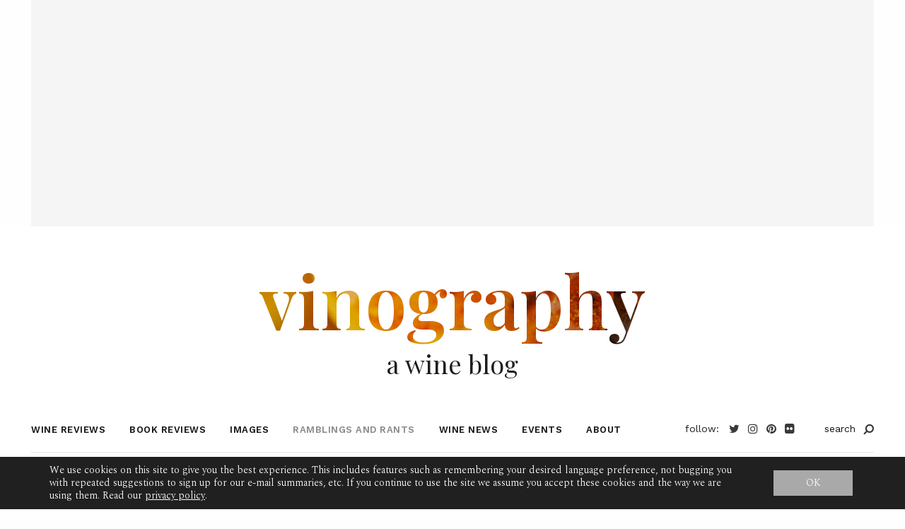

--- FILE ---
content_type: text/html; charset=utf-8
request_url: https://www.google.com/recaptcha/api2/aframe
body_size: 268
content:
<!DOCTYPE HTML><html><head><meta http-equiv="content-type" content="text/html; charset=UTF-8"></head><body><script nonce="obN3uMn4iI9ZImq4v1WEAQ">/** Anti-fraud and anti-abuse applications only. See google.com/recaptcha */ try{var clients={'sodar':'https://pagead2.googlesyndication.com/pagead/sodar?'};window.addEventListener("message",function(a){try{if(a.source===window.parent){var b=JSON.parse(a.data);var c=clients[b['id']];if(c){var d=document.createElement('img');d.src=c+b['params']+'&rc='+(localStorage.getItem("rc::a")?sessionStorage.getItem("rc::b"):"");window.document.body.appendChild(d);sessionStorage.setItem("rc::e",parseInt(sessionStorage.getItem("rc::e")||0)+1);localStorage.setItem("rc::h",'1769180777567');}}}catch(b){}});window.parent.postMessage("_grecaptcha_ready", "*");}catch(b){}</script></body></html>